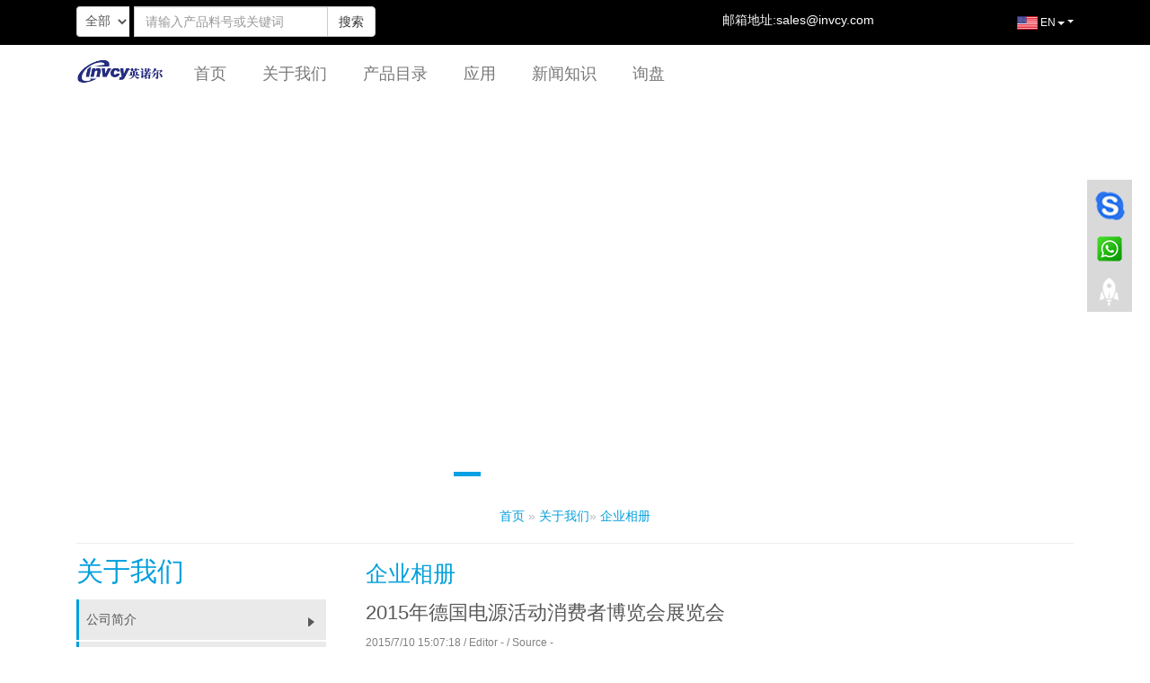

--- FILE ---
content_type: text/html
request_url: https://www.invcy.com.cn/about/Power-Factory-Album_385.html
body_size: 4485
content:
<!DOCTYPE html>
<html lang="zh-CN">

<head>
    <title>2015年德国电源活动消费者博览会展览会-企业相册</title>
    <meta name="Keywords" content="Power Supply Electronic Consumer Fair Event Exhibition In Germany 2015">
    <meta name="Description" content="Power Supply Event Exhibition In Germany 2015"> <meta charset="UTF-8">
<meta http-equiv="X-UA-Compatible" content="IE=edge">
<meta name="viewport" content="width=device-width,minimum-scale=1.0,maximum-scale=1.0,user-scalable=no">

<link rel="stylesheet" href="/static/bootstrap4-rev.min.css">
<link rel="stylesheet" href="/static/index22.css">

<link href="/Templates/tpl/css/bootstrap.min.css" rel="stylesheet">
<link href="/Templates/tpl/css/index.css" rel="stylesheet">
<link href="/Templates/tpl/css/share.css" rel="stylesheet">
<link href="/Templates/tpl/css/zoomify.min.css" rel="stylesheet">
<link href="http://maxcdn.bootstrapcdn.com/font-awesome/4.3.0/css/font-awesome.min.css" rel="stylesheet">
<script src="/Templates/tpl/js/jquery.min.js"></script>
<script src="/Templates/tpl/js/move-top.js"></script>
<script src="/Templates/tpl/js/easing.js"></script>
<script src="/Templates/tpl/js/query.js"></script>
<script src="/Templates/tpl/js/js.js"></script>
<script src="/Templates/tpl/js/paging.js"></script>
<!-- Global site tag (gtag.js) - Google Analytics -->
<script async src="https://www.googletagmanager.com/gtag/js?id=UA-63428820-2"></script>
<script>
  window.dataLayer = window.dataLayer || [];
  function gtag(){dataLayer.push(arguments);}
  gtag('js', new Date());

  gtag('config', 'UA-63428820-2');
</script>

<!--[if lt IE 9]>
<script src="https://cdn.bootcss.com/html5shiv/3.7.3/html5shiv.min.js"></script>
<script src="https://cdn.bootcss.com/respond.js/1.4.2/respond.min.js"></script>
<![endif]--> <script src="/Templates/tpl/js/owl.carousel.min.js"></script>
<script type="text/javascript">
    $(function () {
        $('#scroll').owlCarousel({
            items: 5,
            autoPlay: false,
            navigation: true,
            navigationText: ["", ""],
            rewindNav: false,
            scrollPerPage: false
        });
    });


    $(function () {
        $('#scroll2').owlCarousel({
            items: 5,
            autoPlay: false,
            navigation: true,
            navigationText: ["", ""],
            rewindNav: false,
            scrollPerPage: false
        });
    });

    $(function () {
        $('#scroll3').owlCarousel({
            items: 5,
            autoPlay: false,
            navigation: true,
            navigationText: ["", ""],
            rewindNav: false,
            scrollPerPage: false
        });
    });

</script>
</head>

<body>
    <div class="top-header">
<div class="container">
        <div class="social-media"></div>


        <div class="laug">
            <ul class="nav navbar-nav navbar-right">
                <li class="dropdown">
		  <a href="#" class="dropdown-toggle" data-toggle="dropdown" role="button" aria-haspopup="true" aria-expanded="false"><i class="lan-img"></i><img src="/Templates/tpl/images/us.jpg" height=15> EN<span class="caret"></span></a>
                    <ul class="dropdown-menu">
                      
                     <li><a href="https://www.invcy.com.cn/"><img src="/templates/tpl/images/zn.jpg">中文</a></li>
                          
                     <li><a href="https://www.invcy.com/"><img src="/templates/tpl/images/us.jpg">English</a></li>
                        
                    </ul>
                </li>
            </ul>
        </div>
		
		<div class="float-right pt-3" style="font-size: 1.2rem;"><span>邮箱地址:<a style="color:#fff" href="mailto:sales@invcy.com">sales@invcy.com</a></span></div>
		
        <div class="search-wrapper">
            <form role="search" method="get" action="/search.asp">
                <div class="form-group">
                    <div class="input-group">
                        <div class="input-select">
                            <select class="form-select" type="text" name="searchtype">
                                <option value="0">全部</option>
                                <option value="2" >新闻</option>
                                <option value="3" >产品</option>
                                <option value="5" >应用</option>
                            </select>
                        </div>
                        <input class="form-control" type="text" name="keys" placeholder="请输入产品料号或关键词">
                        <span class="input-group-btn"><button class="btn btn-default" type="submit">搜索</button></span>
                    </div>
                </div>
            </form>
        </div>
    </div>
</div>
<nav class="navbar navbar-default large">
    <div class="container">
        <div class="navbar-header">
            <button type="button" class="navbar-toggle collapsed" data-toggle="collapse" data-target="#bs-example-navbar-collapse-1" aria-expanded="false">
                    <span class="sr-only">Toggle navigation</span>
                    <span class="icon-bar"></span>
                    <span class="icon-bar"></span>
                    <span class="icon-bar"></span>
                </button>
            <div>
                <a class="navbar-brand" href="#"><img src="/Templates/tpl/images/logo.png" alt="开关电源适配器专业生产厂家"></a>
            </div>
        </div>
        <div class="collapse navbar-collapse" id="bs-example-navbar-collapse-1">
            <ul class="nav navbar-nav">
                <li><a href="/">首页</a></li>
                <li><a href="/about/Invcy-Power-Adapter-Profile-Brief.html">关于我们</a></li>
                <li><a href="/products/Power-Adapter-Charger-11.html">产品目录</a></li>
                <li><a href="/Application/Power-Adapter-Charger-Application-1.html">应用</a></li>
                <li><a href="/news/News-Knowledge-New-Power-Supply-Adapter-PSU-Charger-1.html">新闻知识</a></li>
                <li><a href="/custom/" id="inquiry">询盘</a></li>
            </ul>
        </div>
    </div>
</nav>

<div class="focus">  
	
	<div class="focus_img" style="background-image:url(/templates/tpl/images/banner3.jpg)"></div>
    
	<div class="focus_img" style="background-image:url( /templates/tpl/images/banner.jpg)"></div>
    
	<div class="focus_img" style="background-image:url( /templates/tpl/images/banner4.jpg)"></div>
    
	<div class="focus_img" style="background-image:url( /Templates/tpl/images/banner2.jpg)"></div>
    
	<div class="focus_img" style="background-image:url( /Templates/tpl/images/banner8.jpg)"></div>
    
	<div class="focus_img" style="background-image:url( /Templates/tpl/images/banner9.jpg)"></div>
    
	<div class="focus_img" style="background-image:url( /Templates/tpl/images/banner7.jpg)"></div>
    
    
    <div class="focus_but"></div>
</div>
<script>
    $(function () {
        var inquiry = $("#inquiry");
        var href = inquiry.attr("href");
        inquiry.attr("href", href + (href.indexOf('?') == -1 ? '?' : '&') + "url=" + encodeURIComponent(window.location.href));
    })
</script>
<!--<div class="ab-banner">
</div>-->
    <div class="container">
<div class="title-nav text-center">
        <a href="/">首页</a> &#187; <a href="/about/Invcy-Power-Adapter-Profile-Brief.html">关于我们</a>&#187; <a href="/about/Power-Factory-Album-1.html">企业相册</a>
    </div>
</div>



          <div class="container">
    <div class="cont-left">
    <div class="side-head">关于我们
            <button class="menu-button" id="open-button">Open Menu</button></div>
 <div class="menu-wrap">
    <div class="treebox">
        <ul class="menu">
            
            <li class="level1">
                <a href="/about/Invcy-Power-Adapter-Profile-Brief.html" >公司简介<i></i></a>
                <ul class="level2">
                    
                </ul>
            </li>
            
            <li class="level1">
                <a href="/about/Power-Charger-Factory-Certification.html" >资质认证<i></i></a>
                <ul class="level2">
                    
                </ul>
            </li>
            
            <li class="level1">
                <a href="/about/Power-Charger-Disclosure.html" >公司历史<i></i></a>
                <ul class="level2">
                    
                </ul>
            </li>
            
            <li class="level1">
                <a href="/about/Power-Factory-Album-1.html" class="current" >企业相册<i></i></a>
                <ul class="level2">
                    
                </ul>
            </li>
            
            <li class="level1">
                <a href="/about/They-Say-Yes-212.html" >客户案例<i></i></a>
                <ul class="level2">
                    
                </ul>
            </li>
            
            <li class="level1">
                <a href="/about/Contact-Us-Power-Charger-Adapter.html" >联系我们<i></i></a>
                <ul class="level2">
                    
                </ul>
            </li>
            
        </ul>
    </div>
                <button class="close-button" id="close-button">关闭菜单</button>
</div>
<br><br>

  
	  
</div>
<script>
    $(function () {
        $(".level1 .current").next().show();
        $(".level2 .current").parent().parent().show();
    })
</script>
        <div class="cont-right">
            <div class="contr-head">企业相册</div>

            <div class="fx">
    <div class="addthis_toolbox addthis_default_style addthis_20x20_style">
        <a class="addthis_button_linkedin"></a>
        <a class="addthis_button_twitter"></a>
        <a class="addthis_button_facebook"></a>
        <a class="addthis_button_google_plusone_share"></a>
        <a class="addthis_button_compact"></a>
    </div>
    <script type="text/javascript">
        var addthis_config = { "data_track_addressbar": false };
    </script>
    <script type="text/javascript" src="//s7.addthis.com/js/300/addthis_widget.js#pubid=ra-55754f584f46a708" async="async"></script>
</div>
<div class="clearfix"></div>
            <div class="news-list">

            <div class="news-title">2015年德国电源活动消费者博览会展览会</div>
            <div class="news-des-date">2015/7/10 15:07:18 / Editor -  / Source - </div>
                <script src="/inc/AspCms_VisitsAdd.asp?id=385"></script>
            </div>
            
        </div>
        <div class="clearfix"></div>
    </div>
    <script type="text/javascript" src="/inc/AspCms_Statistics.asp"></script><nav class="navbar navbar-default navbar-fixed-bottom footer_nav small hidden-lg hidden-sm hidden-md" style="
    top: inherit;
">
  <div class="foot_nav"><a href="skype:johnlee9435?chat"><span class="glyphicon glyphicon-info-sign btn-lg" aria-hidden="true"></span>Skype</a>
  </div>
  
  <div class="foot_nav"><a href="whatsapp://send?phone=+8613606915775&text=Hello" target="_blank"><span class="glyphicon glyphicon-earphone btn-lg" aria-hidden="true"></span>WhatsApp</a></div>
  <div class="foot_nav"><a href="/custom/?Url=Online Chat Via Cellphone"><span class="glyphicon glyphicon-edit btn-lg"></span>咨询</a></div>
  <div class="foot_nav"><a id="gototop" href="#"><span class="glyphicon glyphicon-circle-arrow-up btn-lg" aria-hidden="true"></span>顶部</a></div>
</nav>


<link rel="stylesheet" type="text/css" href="/Templates/tpl/css/online.css" />
<div id="cmsFloatPanel" class="hidden-xs">
  <div class="ctrolPanel"><a class="message" href="skype:johnlee9435?chat" ></a><a class="qrcode" href="https://api.whatsapp.com/send?phone=8613606915775"  target=_blank></a><a class="arrow" title="Back To Top" href="#"></a></div>

  
</div>



<footer>

<div style="color:#fff">Copyright@2023 厦门英诺尔充源电子有限公司版权所有<br>
<p>网站备案号: <a style="color:#fff" href="https://beian.miit.gov.cn"> 闽ICP备2023000634号-1</a></p>
<p></p><p></p><p></p><p></p></div>
</footer>
<script type="text/javascript">
    $(document).ready(function () {
        $().UItoTop({
            easingType: 'easeOutQuart'
        });
    });
</script>
<script>
    $(function () {
        $(window).on('scroll', function () {
            if ($(window).scrollTop() > 100) {
                $('.navbar').removeClass('large').addClass('small');
            } else {
                $('.navbar').removeClass('small').addClass('large');
            }
        });
    });
</script>
<a href="#" id="toTop" style="display: block;">
    <span id="toTopHover" style="opacity: 1;"> </span>
</a>
<script src="/Templates/tpl/js/bootstrap.min.js"></script>
<script src="/Templates/tpl/js/classie.js"></script>
<script src="/Templates/tpl/js/main1.js"></script>



</body>

</html>